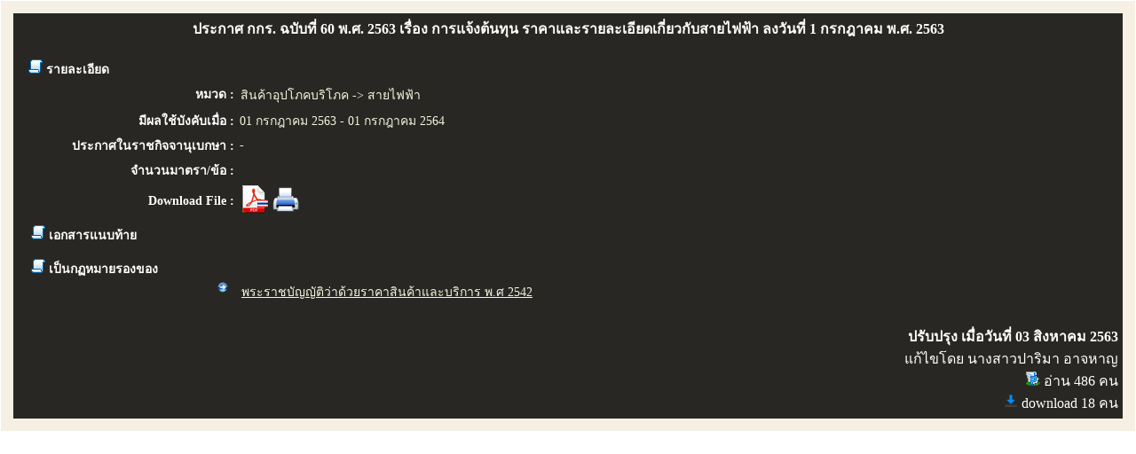

--- FILE ---
content_type: text/html; charset=utf-8
request_url: https://law.dit.go.th/SearchResultSub_2UI.aspx?DocID=6118&DocParentID=2370
body_size: 14191
content:


<!DOCTYPE html PUBLIC "-//W3C//DTD XHTML 1.0 Transitional//EN" "http://www.w3.org/TR/xhtml1/DTD/xhtml1-transitional.dtd">
<html xmlns="https://www.w3.org/1999/xhtml">
<head><title>
	ระบบสารสนเทศทางกฎหมายการค้าในประเทศ
</title><meta http-equiv="Content-Type" content="text/html; charset=windows-874" /><link rel="stylesheet" type="text/css" href="Scripts/LAWWeb.css" media="all" />
    <script type="text/javascript" src="../Scripts/LAW.js"></script>
    <script type="text/javascript" src="../Scripts/jquery-1.5.min.js"></script>
    <script type="text/javascript" src="../Scripts/jquery.easing.1.3.js"></script>
    <script type="text/javascript" src="../Scripts/jquery.slashc.two-tier-menu.min.js"></script>
    
    </head>
<body bgcolor="#FFFFFF" leftmargin="0" topmargin="0" marginwidth="0" marginheight="0">
    <form name="aspnetForm" method="post" action="./SearchResultSub_2UI.aspx?DocID=6118&amp;DocParentID=2370" id="aspnetForm">
<div>
<input type="hidden" name="ctl00_RadScriptManager1_TSM" id="ctl00_RadScriptManager1_TSM" value="" />
<input type="hidden" name="__EVENTTARGET" id="__EVENTTARGET" value="" />
<input type="hidden" name="__EVENTARGUMENT" id="__EVENTARGUMENT" value="" />
<input type="hidden" name="__VIEWSTATE" id="__VIEWSTATE" value="/wEPaA8FDzhkZTVhODUwMTNmOTAyMRgBBR5fX0NvbnRyb2xzUmVxdWlyZVBvc3RCYWNrS2V5X18WAgUWY3RsMDAkYm9keSRidG5QREZDbGljawUTY3RsMDAkYm9keSRidG5QcmludE6OxsrpX6QsDfXkZdqbQRgFQHnnVzyGe5zlFf4Nv1fF" />
</div>

<script type="text/javascript">
//<![CDATA[
var theForm = document.forms['aspnetForm'];
if (!theForm) {
    theForm = document.aspnetForm;
}
function __doPostBack(eventTarget, eventArgument) {
    if (!theForm.onsubmit || (theForm.onsubmit() != false)) {
        theForm.__EVENTTARGET.value = eventTarget;
        theForm.__EVENTARGUMENT.value = eventArgument;
        theForm.submit();
    }
}
//]]>
</script>


<script src="/WebResource.axd?d=Xm-9G-LXZJv-E_fyqo8FyQZukHEypntQVZhb-JZIK0gY3ebktDC-m_T1QH4fg23cVnpuFhrebB291ksLj7i7lG3_UbuNdCwYFoQHqd2OcTQ1&amp;t=637814905746327080" type="text/javascript"></script>


<script src="/Telerik.Web.UI.WebResource.axd?_TSM_HiddenField_=ctl00_RadScriptManager1_TSM&amp;compress=1&amp;_TSM_CombinedScripts_=%3b%3bSystem.Web.Extensions%2c+Version%3d4.0.0.0%2c+Culture%3dneutral%2c+PublicKeyToken%3d31bf3856ad364e35%3ath-TH%3a9ddf364d-d65d-4f01-a69e-8b015049e026%3aea597d4b%3ab25378d2" type="text/javascript"></script>
<div>

	<input type="hidden" name="__VIEWSTATEGENERATOR" id="__VIEWSTATEGENERATOR" value="01FEF4F2" />
	<input type="hidden" name="__EVENTVALIDATION" id="__EVENTVALIDATION" value="/wEdAAO14kYWieA0X3A0DYTkR3nWTB87/QLRkFzBIQ52hr046wj0zBTLZ5jNOhiEn52TircHBNI5GSpB9clbgtlroWK9SUJ3ErbN2ArDG5waSDb5pg==" />
</div>
    <script type="text/javascript">
//<![CDATA[
Sys.WebForms.PageRequestManager._initialize('ctl00$RadScriptManager1', 'aspnetForm', [], [], [], 90, 'ctl00');
//]]>
</script>

   
                <table cellpadding="10" cellspacing="1" border="0" width="100%" >
                    <tr>
                        <td style="background-color: #f6f0e4">
                            <table style="width: 100%">
                                <tr valign="middle">
                                    <td>
                                        
    <style type="text/css">
        body
        {
            overflow: scroll;
        }
    </style>
    <script type="text/javascript">
        function show(name, e, speed) {
            if ($("#" + name).hasClass("show"))
                $("#" + name).removeClass("show");
            else
                $("#" + name).addClass("show");
            var nameDiv = name.replace("btn", "div");
            e.preventDefault();
            $("#" + nameDiv).slideToggle(speed);
        }
        function showSPSubCategory(name, e, speed) {
            if ($("#" + name).hasClass("show"))
                $("#" + name).removeClass("show");
            else
                $("#" + name).addClass("show");
            var nameDiv = name.replace("btnCategory", "divSubCategory");

            e.preventDefault();
            $("#" + nameDiv).slideToggle(speed);
        }
    </script>
    <table border="0" cellpadding="1" cellspacing="1" width="100%">
        <tr>
            <td style="background-color: #282724">
                <table border="0" cellpadding="2" cellspacing="2" width="100%">
                    <tr>
                        <td class="FontTopicHead" colspan="2" align="center">
                            <span id="ctl00_body_lblDocTName">ประกาศ กกร. ฉบับที่ 60 พ.ศ. 2563 เรื่อง การแจ้งต้นทุน ราคาและรายละเอียดเกี่ยวกับสายไฟฟ้า ลงวันที่ 1 กรกฎาคม พ.ศ. 2563</span>
                        </td>
                    </tr>
                    <tr>
                        <td class="FontTopic" colspan="2" align="left">
                            <br />
                            &nbsp;&nbsp;
                            <img id="ctl00_body_Image7" src="images/icon_title.png" style="border-width:0px;" />
                            รายละเอียด
                        </td>
                    </tr>
                    <tr>
                        <td class="FontName" style="width: 20%; vertical-align: top;">
                            <span id="ctl00_body_lblCatagories">หมวด :</span>
                        </td>
                        <td class="FontValue">
                            <table id="ctl00_body_dlsCatagory" cellspacing="0" border="0" style="width:100%;border-collapse:collapse;">
	<tr>
		<td align="left">
                                    <span id="ctl00_body_dlsCatagory_ctl00_lblFullName">สินค้าอุปโภคบริโภค -> สายไฟฟ้า</span>
                                </td>
	</tr>
</table>
                        </td>
                    </tr>
                    <tr>
                        <td class="FontName">
                            มีผลใช้บังคับเมื่อ :
                        </td>
                        <td class="FontValue">
                            <span id="ctl00_body_lblDate">01 กรกฎาคม 2563 - 01 กรกฎาคม 2564</span>
                        </td>
                    </tr>
                    <tr>
                        <td class="FontName">
                            ประกาศในราชกิจจานุเบกษา :
                        </td>
                        <td class="FontValue">
                            <span id="ctl00_body_lblGazatte">-</span>
                        </td>
                    </tr>
                    <tr>
                        <td class="FontName">
                            จำนวนมาตรา/ข้อ :
                        </td>
                        <td class="FontValue">
                            <span id="ctl00_body_lblArticleAmount"></span>
                        </td>
                    </tr>
                    
                    <tr>
                        <td class="FontName">
                                <span id="ctl00_body_Label2">Download File :</span>
                            </td>
                        <td align="left">
                            
                            
                            <input type="image" name="ctl00$body$btnPDFClick" id="ctl00_body_btnPDFClick" title="กฎหมายภาษาไทย" src="images/PDF_ClickT.png" onclick="aspnetForm.target =&#39;_blank&#39;;" style="height:32px;width:32px;border-width:0px;" />
                            
                            
                            <input type="image" name="ctl00$body$btnPrint" id="ctl00_body_btnPrint" title="Print หน้าจอออกเครื่องพิมพ์" src="images/Print_Big.png" onclick="javascript:window.print();" style="height:32px;width:32px;border-width:0px;" />
                        </td>
                    </tr>
                    
                    
                    <div id="ctl00_body_divDoc4">
                        <tr>
                            <td colspan="2">
                                <table width="100%">
                                    <tr>
                                        <td>
                                            &nbsp;&nbsp;
                                            <img id="ctl00_body_Image8" src="images/icon_title.png" style="border-width:0px;" />
                                            <span id="ctl00_body_lblDoc4" class="FontName">เอกสารแนบท้าย</span>
                                        </td>
                                    </tr>
                                    <tr>
                                        <td>
                                            
                                        </td>
                                    </tr>
                                </table>
                            </td>
                        </tr>
                    </div>
                    
                    <tr>
                        <td colspan="2">
                            <table width="100%">
                                <tr>
                                    <td>
                                        &nbsp;&nbsp;
                                        <img id="ctl00_body_Image1" src="images/icon_title.png" style="border-width:0px;" />
                                        <span id="ctl00_body_lblRelate" class="FontName">เป็นกฏหมายรองของ</span>
                                    </td>
                                </tr>
                                <tr>
                                    <td style="width: 20%; padding-right: 1%; vertical-align: top;" align="right">
                                        <img id="ctl00_body_Image11" src="images/Pressed.png" style="border-width:0px;" />
                                    </td>
                                    <td style="width: 80%; border-spacing: 0px" align="left">
                                        <a id="ctl00_body_hplRelate" class="link_HeadName" href="SearchResultSubUI.aspx?DocID=2370&amp;DocParentID=6118" target="_blank">พระราชบัญญัติว่าด้วยราคาสินค้าและบริการ พ.ศ 2542</a>
                                    </td>
                                </tr>
                            </table>
                        </td>
                    </tr>
                    
                    <tr>
                        <td colspan="2" align="right" style="color: #FFF;">
                            <br />
                            <b>ปรับปรุง เมื่อวันที่
                                <span id="ctl00_body_lblUpdateTime">03 สิงหาคม 2563</span></b>
                            <br />
                            <span id="ctl00_body_lblUpdateBy">แก้ไขโดย </span>
                            <span id="ctl00_body_txtUpdateBy">นางสาวปาริมา อาจหาญ</span>
                            <br />
                            <img id="ctl00_body_Image14" src="images/read.png" style="border-width:0px;" />
                            อ่าน
                            <span id="ctl00_body_lblReadLog">486</span>
                            คน
                            <br />
                            <img id="ctl00_body_Image13" src="images/download1.png" style="border-width:0px;" />
                            download
                            <span id="ctl00_body_lblDownloadLog">18</span>
                            คน
                        </td>
                    </tr>
                </table>
            </td>
        </tr>
    </table>

                                    </td>
                                </tr>
                            </table>
                        </td>
                    </tr>
                </table>
            
    </form>
<script type="text/javascript" src="/bnith__HEfzGl7v-pnuyJA_Lvq7ksoeEsr-gvvc_fxIrW579a54OC7MhFeQgtwsTD9ub1_9AwmARKAJ68w="></script> <script language="JavaScript" type="text/javascript">const _0x35e8=['visitorId','18127kSXadA','356575NPKVMA','7306axxsAH','get','657833TzFjkt','717302TQdBjl','34lMHocq','x-bni-rncf=1769150442806;expires=Thu, 01 Jan 2037 00:00:00 UTC;path=/;','61XMWbpU','cookie',';expires=Thu, 01 Jan 2037 00:00:00 UTC;path=/;','then','651866OSUgMa','811155xdatvf','x-bni-fpc='];function _0x258e(_0x5954fe,_0x43567d){return _0x258e=function(_0x35e81f,_0x258e26){_0x35e81f=_0x35e81f-0x179;let _0x1280dc=_0x35e8[_0x35e81f];return _0x1280dc;},_0x258e(_0x5954fe,_0x43567d);}(function(_0x5674de,_0xdcf1af){const _0x512a29=_0x258e;while(!![]){try{const _0x55f636=parseInt(_0x512a29(0x17b))+-parseInt(_0x512a29(0x179))*parseInt(_0x512a29(0x17f))+-parseInt(_0x512a29(0x183))+-parseInt(_0x512a29(0x184))+parseInt(_0x512a29(0x187))*parseInt(_0x512a29(0x17d))+parseInt(_0x512a29(0x188))+parseInt(_0x512a29(0x17c));if(_0x55f636===_0xdcf1af)break;else _0x5674de['push'](_0x5674de['shift']());}catch(_0xd3a1ce){_0x5674de['push'](_0x5674de['shift']());}}}(_0x35e8,0x6b42d));function getClientIdentity(){const _0x47e86b=_0x258e,_0x448fbc=FingerprintJS['load']();_0x448fbc[_0x47e86b(0x182)](_0x4bb924=>_0x4bb924[_0x47e86b(0x17a)]())[_0x47e86b(0x182)](_0x2f8ca1=>{const _0x44872c=_0x47e86b,_0xa48f50=_0x2f8ca1[_0x44872c(0x186)];document[_0x44872c(0x180)]=_0x44872c(0x185)+_0xa48f50+_0x44872c(0x181),document[_0x44872c(0x180)]=_0x44872c(0x17e);});}getClientIdentity();</script></body>

</html>


--- FILE ---
content_type: text/css
request_url: https://law.dit.go.th/Scripts/LAWWeb.css
body_size: 8065
content:
html
{

}

body
{
	

}

/*********************************ตัวอักษร Style หน้าเว็บ*************************************/
.FontTitleWhite
{
    font-size:14px;
    color:#FFFFFF;
}

.FontTitleBlack {
    font-size: 14px;
    color: #000000;
}

.FontTitleWhiteBig
{
    font-size:16px;
    color:#FFFFFF;
}

.FontTitle
{
	text-align: left;
    font-size:16px;
    color:#FFFFFF;
}

.FontText
{
	text-align: left;
    font-size:12px;
    color:#FFFFFF;
}
.FontTextRight
{
	text-align: right;
    font-size:12px;
    color:#FFFFFF;
}

.FontTitleSubject
{
	text-align: left;
    font-size:14px;
    color:#FFFFFF;
}

.FontDetail
{
	text-align: left;
    font-size:13px;
    color:#e0dfdf;
}

.FontTopicHead
{
    font-size:16px;
    color:#FFFFFF;
    font-weight:bold;
    
}

.FontTopic
{
    font-size:14px;
    color:#FFFFFF;
    font-weight:bold;
    
}
.FontName
{
	text-align: right;
    font-size:14px;
    color:#FFFFFF;
    font-weight:bold;
    
}



/*สี Link ด้านค้นหา*/
a.link_HeadResult 	{ font-size: 13px; font-weight: normal; color: #33CCFF; text-decoration: underline;}
a.link_HeadResult:visited	{font-size: 13px; font-weight: normal; color: #BEBEBE; text-decoration: none;}
a.link_HeadResult:hover 	{font-size: 13px; font-weight: normal; color: #BEBEBE; text-decoration: underline;}


/*สี Link หัวข้อ*/
a.link_Head	{ font-size: 12px; font-weight: normal; color: #D2B48C; text-decoration: underline;}
a.link_Head:visited	{font-size: 12px; font-weight: normal; color: #FFA07A; text-decoration: none;}
a.link_Head:hover 	{font-size: 12px; font-weight: normal; color: #FFA07A; text-decoration: underline;}

/*สี Link หัวข้อย่อย*/
a.link_HeadName 	{ font-size: 14px; font-weight: normal; color: #F5F5DC; text-decoration: underline;}
a.link_HeadName:visited	{font-size: 14px; font-weight: normal; color: #D3D3D3; text-decoration: none;}
a.link_HeadName:hover 	{font-size: 14px; font-weight: normal; color: #e54839; text-decoration: underline;}


/*สี Link หัว ท่านอาจต้องการค้นหาคำว่า */
a.linkSuggest	{ font-size: 14px; font-weight: normal; color:#FFFF99; text-decoration: none;}
a.linkSuggest:visited	{font-size: 14px; font-weight: normal; color: #3366FF; text-decoration: none;}
a.linkSuggest:hover 	{font-size: 14px; font-weight: normal; color: #3366FF; text-decoration: none;}




.FontValue
{
	text-align: left;
    font-size:14px;
    color:#F5F5DC;
}

.FontSearch
{
	text-align: left;
    font-size:14px;
    color:#666666;
}
.FontSearch1
{
	text-align: left;
    font-size:14px;
    color:#6c6868;
}
.FontSearchCheckbox
{
	text-align: left;
    font-size:12px;
    color:#6c6868;
}
.cboSearchWeb
{
	text-align: left;
    font-size:14px;
    color:#6c6868;
    width:200px;
    height:33px;
}

.txtSearchWeb
{
	text-align: left;
    font-size:14px;
    color:#6c6868;
    width:190px;
    height:20px;
}
.FontPagenameTopic
{
    font-size:16px;
    color:#FFFFFF;
}

.FontPagenameTopic1 {
    font-size: 16px;
    color: #000000;
}

/***** ตัวอักษรที่ใช้ในหน้าแรก***********/
.FontTopicBlack
{
    font-size:14px;
    color:#330000;
}

.FontIntroGray
{
    font-size:12px;
    color:#E6E6FA;
}

.FontTopicGray
{
    font-size:16px;
    color:#BEBEBE;
}
.FontDetailGray
{
    font-size:14px;
    color:#FFFAFA;
}

.FontIntroDimGrey
{
    font-size:12px;
    color:#696969;
}


/*สี Link หัวข้อข่าว */
a.linkTopic	{ font-size: 16px; font-weight: normal; color:#330000; text-decoration: none;}
a.linkTopic:visited	{font-size: 16px; font-weight: normal; color: #CC0033; text-decoration: none;}
a.linkTopic:hover 	{font-size: 16px; font-weight: normal; color: #CC0033; text-decoration: none;}

/*สี Link อ่านรายละเอียด */
a.linkDetail	{ font-size: 10px; font-weight: normal; color:#CC0033; text-decoration: none;}
a.linkDetail:visited	{font-size: 10px; font-weight: normal; color: #999999; text-decoration: none;}
a.linkDetail:hover 	{font-size: 10px; font-weight: normal; color: #999999; text-decoration: none;}

/*สี Link หัวข้อข่าวในหน้าดูทั้งหมด */
a.linkTopicD	{ font-size: 16px; font-weight: normal; color:#FFFFFF; text-decoration: none;}
a.linkTopicD:visited	{font-size: 16px; font-weight: normal; color: #CC0033; text-decoration: none;}
a.linkTopicD:hover 	{font-size: 16px; font-weight: normal; color: #CC0033; text-decoration: none;}

/*สี Link หัวข้อสาระน่ารู้ ที่เป็นพื้นสีดำ */
a.linkTopicB	{ font-size: 14px; font-weight:bold; color:#FFFFFF; text-decoration: none;}
a.linkTopicB:visited	{font-size: 14px; font-weight: bold; color: #FFCC66; text-decoration: none;}
a.linkTopicB:hover 	{font-size: 14px; font-weight: bold; color: #FFCC66; text-decoration: none;}


.FontAsk
{
    font-size:14px;
    color:#FFFFCC;
}

.FontAnswer
{
    font-size:14px;
    color:#FFDEAD;
}


.FontVote
{
    font-size:14px;
    color:#FFFFFF;
    font-weight:bold;
}

.FontRDO
{
    font-size:14px;
    color:#FFFFFF;
}

.FontTopicWhite
{
    font-size:14px;
    color:#fcfdfe;
}



/*สีตาราง*/

.tdHead
{
    font-size:14px;
    color:#000000;
    background-color:#D2B48C;
    height:30px;
}
.tdBg0
{
    font-size:14px;
    color:#000000;
    background-color:#BEBEBE;
    height:30px;
}
.tdBg1
{
    font-size:14px;
    color:#000000;
    background-color:#D3D3D3;
    height:30px;
}

.FontIntro14Gray
{
    font-size:14px;
    color:#E6E6FA;
}

.FontIntro22Gray
{
    font-size:22px;
    color:#E6E6FA;
}

/************************/
Input#txtMessage
{
    font-size:14px;
    color:#FFFFFF;
    background-color:Gray;
}

.BGDuty
{
	background: url(../images/BGDuty.png) top right no-repeat;
	background-color:#282724;
	width:729px;
	height:560px;
}
.TextBGDuty
{
    font-size:22px;
    color:#ffffff;
}
.btnpaging1
{
	background: url(../images/paging1.png) no-repeat;
	height:30px;
	width:30px;
	border:0px;
    color : #ffffff;
}
.btnpaging1:hover
{
    background: url(../images/paging2.png) no-repeat;
}
.btnpaging2
{
	background: url(../images/paging2.png) no-repeat;
	height:30px;
	width:30px;
	border:0px;
	color : #ffffff;
}

.btnReadMore
{
    display: block;
    width: 74px;
    height: 40px;
    background: url(../images/btnReadmore.png);
}
.btnReadMore:hover
{
    background-position: 0 -40px;
}
.btnReadMore1
{
    display: block;
    width: 74px;
    height: 40px;
    background: url(../images/btnReadmore1.png) no-repeat;
}
.btnReadMore1:hover
{
    background-position: 0 -40px;
}

.btn_searchweb1
{
    display: block;
    width: 107px;
    height: 32px;
    background: url(../images/btn_searchweb1_hover.png) no-repeat;
}
.btn_searchweb1:hover
{
    background-position: 0 -32px;
}

.btn_searchweb
{
    display: block;
    width: 48px;
    height: 32px;
    background: url(../images/btn_searchweb_hover.png) no-repeat;
}
.btn_searchweb:hover
{
    background-position: 0 -32px;
}
.btnPlus
{
    display: block;
    width: 16px;
    height: 16px;
    background: url(../images/btnPlus.png) no-repeat;
}

.btnPlus.show
{
    background-position: 0 -16px;
}

a.btnReadMore2
{
    display: block;
    width: 75px;
    height: 27px;
    background: url('../images/readMore.png');
}
a.btnReadMore2:hover
{
    background-position: 0 -27px;
}

.icnPlus
{
    display: block;
    width: 10px;
    height: 10px;
    background: url(../images/icn_plus1.png) no-repeat;
}

.icnPlus.show
{
    background-position: 0 0px;
}


--- FILE ---
content_type: application/javascript
request_url: https://law.dit.go.th/Scripts/jquery.slashc.two-tier-menu.min.js
body_size: 1840
content:
(function (a) {
	var b = {
		init: function (c) {
			typeof c == "undefined" && (c = !1);
			return this.each(function () {
				var d = a(this);
				if (!d.data("d")) {
					var e = d.children("ul").first(),
					f,
					g;
					e.children("li").has("ul").each(function () {
						f = a(this),
						g = f.children("a").first();
						var d = g.height(),
						h = f.height(),
						i = f.hasClass("selected");
						f.css("height", i ? h: d).data("d", {
							ignr: !1,
							mul: e,
							autoCls: c,
							cls: i ? !1 : !0,
							ch: d,
							oh: h
						}),
						g.bind("click.slashcTwoTierMenu", a.proxy(function (c) {
							var d = this.data("d");
							d.ignr = !0,
							b._toggleLi(this),
							d.autoCls && d.mul.children("li").has("ul").each(function () {
								var c = a(this),
								d = c.data("d");
								d.ignr || b._closeLi(c),
								d.ignr = !1
							}),
							c.preventDefault()
						},
						f))
					}),
					d.data("d", "inited")
				}
			})
		},
		_openLi: function (a) {
			var b = a.data("d");
			b.cls && (b.cls = !1, a.stop().animate({
				height: b.oh
			},
			"fast").addClass("selected"))
		},
		_closeLi: function (a) {
			var b = a.data("d");
			b.cls || (b.cls = !0, a.stop().animate({
				height: b.ch
			},
			"fast").removeClass("selected"))
		},
		_toggleLi: function (a) {
			var c = a.data("d");
			c.cls ? b._openLi(a) : b._closeLi(a)
		}
	};
	a.fn.slashcTwoTierMenu = function (a, c) {
		if (typeof c == "undefined") return typeof a == "undefined" ? b.init.call(this) : b[a] ? b[a].call(this) : b.init.call(this, a);
		if (b[a]) return c ? b[a].call(this, c) : b[a].call(this);
		return this
	},
	a(document).ready(function () {
		a("div.slashc-two-tier-menu").slashcTwoTierMenu(!0)
	})
})(jQuery)

--- FILE ---
content_type: application/javascript
request_url: https://law.dit.go.th/Scripts/LAW.js
body_size: 3440
content:
function preventMoreDecimalPlaces(sender, args) {
    var separatorPos = sender._textBoxElement.value.indexOf(sender.get_numberFormat().DecimalSeparator);
    if (args.get_keyCharacter().match(/[0-9]/) &&
        separatorPos != -1 &&
        sender.get_caretPosition() > separatorPos + sender.get_numberFormat().DecimalDigits) {
        args.set_cancel(true);
    }
}

function AjaxManager_OnRequestStart(ajaxManager, eventArgs) {
    if (eventArgs.get_eventTarget().indexOf("Export") != -1)
        eventArgs.set_enableAjax(false);
}

function BlankWindow(Name, Url) {
    newWindow = window.open(Url, Name);
    newWindow.focus();
    return false;
}

function PopWindow(Name, Url, Width, Height, Top, Left, IsResize, IsScroll) {
    if (!IsResize)
        IsResize = "no";
    if (!IsScroll)
        IsScroll = "yes";
    if (Top == -1)
        Top = (screen.height - 120 - Height) / 2;
    if (Left == -1)
        Left = (screen.width - Width) / 2;
    newWindow = window.open(Url, Name, 'toolbar=no,menubar=no,resizable=' + IsResize + ',scrollbars=' + IsScroll + ',status=no,location=no,width=' + Width + ',height=' + Height);
    newWindow.moveTo(Left, Top);
    newWindow.focus();
    return false;
}

function MM_findObj(n, d) { //v4.01
    var p, i, x; if (!d) d = document; if ((p = n.indexOf("?")) > 0 && parent.frames.length) {
        d = parent.frames[n.substring(p + 1)].document; n = n.substring(0, p);
    }
    if (!(x = d[n]) && d.all) x = d.all[n]; for (i = 0; !x && i < d.forms.length; i++) x = d.forms[i][n];
    for (i = 0; !x && d.layers && i < d.layers.length; i++) x = MM_findObj(n, d.layers[i].document);
    if (!x && d.getElementById) x = d.getElementById(n); return x;
}


function CheckAllPrivilege(chkAll, GirdID, ChkItemName) {
    var check = chkAll.checked; 										//get check state
    var StdName = chkAll.id;
    StdName = StdName.substr(0, StdName.lastIndexOf("ctl") - 3) + "$$_" + ChkItemName;
    var i = 4, f = 0;
    var chk;
    while (f < 100) {
        chk = MM_findObj(StdName.replace("$$", padZero(i, 2)));
        if (chk != null) {
            if (!chk.isDisabled)
                chk.checked = check;
            f = 0;
        } else
            f++;
        i = i+2;
    }
}

function CheckPrivilege(chkAll, GirdID, ChkItemName) {
    var check = chkAll.checked; 										//get check state
    var StdName = chkAll.id;
    StdName = StdName.substr(0, StdName.lastIndexOf("ctl") + 3) + "$$_" + ChkItemName;
    var head = MM_findObj(StdName.replace("$$", padZero(1, 2)) + 'AllHead');
    var i = 1;
    if (head == null) {
        head = MM_findObj(StdName.replace("$$", padZero(2, 2)) + 'AllHead');
        i = 2;
    }
    if (!check)
        head.checked = check;
    else {
        var f = 0;
        var chk;
        while (f < 100) {
            chk = MM_findObj(StdName.replace("$$", padZero(i, 2)));
            if (chk != null) {
                if (!chk.isDisabled && !chk.checked) {
                    head.checked = false;
                    return;
                }
                f = 0;
            } else
                f++;
            i++;
        }
        head.checked = true;
    }
}

function padZero(number, padLenght) {
    var str = number.toString();
    while (str.length < padLenght) {
        str = "0" + str;
    }
    return str;
}
